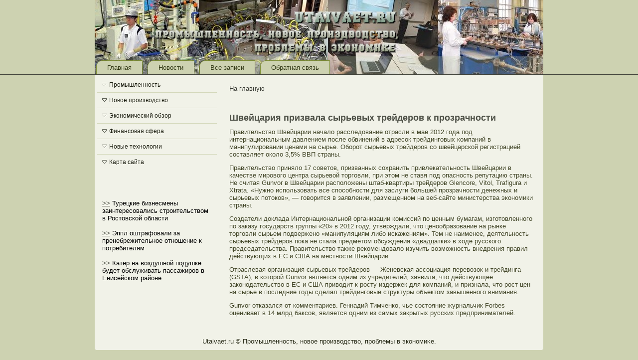

--- FILE ---
content_type: text/html; charset=UTF-8
request_url: http://utaivaet.ru/qnode_2f401.htm
body_size: 3086
content:
<!DOCTYPE html>
<html xmlns="http://www.w3.org/1999/xhtml">
<head>
<meta http-equiv="Content-Type" content="text/html; charset=utf-8" />
<link rel="shortcut icon" href="favicon.ico" type="image/x-icon" />
  <title>Швейцария призвала сырьевых трейдеров к прозрачности | Промышленность, новое производство, проблемы в экономике.</title>  
  <link type="text/css" rel="stylesheet" media="all" href="system.cssm.css" />
 <link rel="stylesheet" href="style.css" type="text/css" media="screen" />
    <!--[if IE 6]><link rel="stylesheet" href="style.ie6.css" type="text/css" media="screen" /><![endif]-->
     <!--[if IE 7]><link rel="stylesheet" href="style.ie7.css" type="text/css" media="screen" /><![endif]-->
               <script type="text/javascript" src="jquery.js"></script>
                              <script type="text/javascript" src="script.js"></script>
</head>

<body class="not-front not-logged-in page-node node-type-story no-sidebars">

                                                <div id="p_ro_mmain">
                                     <div class="utaevaet reset-box">
    
    </div>
                                                                      <div id="p_ro_mhmenu-bg" class="p_ro_mbar p_ro_mnav">
                                             </div>
                                <div class="utaevaet reset-box">

                     </div>
                                                 <div class="p_ro_mbox p_ro_msheet">
                           <div class="p_ro_mbox-body p_ro_msheet-body">
                                      <div class="p_ro_mheader"><div class="p_ro_mheaderobject">
                                                           </div>
                           <div class="p_ro_mlogo">
                               </div>
                                 <div class="p_ro_mbar p_ro_mnav"><div class="p_ro_mnav-outer"><div class="p_ro_mnav-wrapper"><div class="p_ro_mnav-inner">
                
<div class="p_ro_mhmenu-id"><ul class="p_ro_mhmenu"><li class="leaf first"><a href="default.htm" title="Главная страница">Главная</a></li>
<li class="leaf"><a href="news_.htm" title="Новости">Новости</a></li>
<li class="leaf"><a href="usezas.htm" title="Все записи">Все записи</a></li>
<li class="leaf last"><a href="contact.htm" title="Обратная связь">Обратная связь</a></li>
</ul></div>
                                                                               </div>
                                                    </div></div></div>
                                                <div class="utaevaet reset-box">

                               </div>

                   </div>
                                                          <div class="utaevaet reset-box">
                                                          
                                                                                  </div>
                 <div class="p_ro_mlayout-wrapper"><div class="p_ro_mcontent-layout"><div class="p_ro_mcontent-layout-row">
<div class="p_ro_mlayout-cell p_ro_msidebar1"><div class="p_ro_mbox p_ro_mvmenublock">
    <div class="p_ro_mbox-body p_ro_mvmenublock-body">
                <div class="p_ro_mbox p_ro_mvmenublockcontent">
                    <div class="p_ro_mbox-body p_ro_mvmenublockcontent-body">
                <ul class="p_ro_mvmenu">
	<li><a href="prmis.htm">Промышленность</a></li>
	<li><a href="novprois.htm">Новое производство</a></li>
	<li><a href="ecobz.htm">Экономический обзор</a></li>
	<li><a href="fnsfera.htm">Финансовая сфера</a></li>
	<li><a href="ntehnol.htm">Новые технологии</a></li>
	<li><a href="msat.htm">Карта сайта</a></li>
</ul> 
					
	
		<div class="utaevaet">
		
	
		
		</div>
		
		
		</div>
		
		

				
	
		<div class="utaevaet">
		
	
		
		</div>
		
		    </div>
		</div>
		
	</div><div class="clear-block block block-block" id="block-block-2">
<div class="p_ro_mbox p_ro_mblock">
      <div class="p_ro_mbox-body p_ro_mblock-body">
  
    

	    

	<div class="p_ro_mbox p_ro_mblockcontent">
		    <div class="p_ro_mbox-body p_ro_mblockcontent-body">
		<div class="content">
		
			
<p><br />
<br />

</p>

	
		</div>
				
	
		<div class="utaevaet">
		
	
		
		</div>
		
		    </div>
		</div>
		

				
	
		<div class="utaevaet">
		
	
		
		</div>
		
		    </div>
		</div>
		
	</div><div class="clear-block block block-block" id="block-block-3">
<div class="p_ro_mbox p_ro_mblock">
      <div class="p_ro_mbox-body p_ro_mblock-body">
  
    

	    

	<div class="p_ro_mbox p_ro_mblockcontent">
		    <div class="p_ro_mbox-body p_ro_mblockcontent-body">
		<div class="content">
		
			
<p>     <a href="qnode_2f4457.htm">>></a> Турецкие бизнесмены заинтересовались строительством в Ростовской области
             <br />   <br />
     <a href="qnode_2f4113.htm">>></a> Эппл оштрафовали за пренебрежительное отношение к потребителям
                        <br />  <br />
     <a href="qnode_2f4344.htm">>></a> Катер на воздушной подушке будет обслуживать пассажиров в Енисейском районе
                           </p>

	
		</div>
				
	
		<div class="utaevaet">
		
	
		
		</div>
		
		    </div>
		</div>
		

				
	
		<div class="utaevaet">
		
	
		
		</div>
		
		    </div>
		</div>
		
	</div></div><div class="p_ro_mlayout-cell p_ro_mcontent">                                           <div class="p_ro_mbox p_ro_mpost">
                                     <div class="p_ro_mbox-body p_ro_mpost-body">
                <div class="p_ro_mpost-inner p_ro_marticle"> <div class="p_ro_mpostcontent">
<div class="breadcrumb p_ro_mpostcontent"><a href="default.htm">На главную</a></div>
                      </div>                                           <div class="utaevaet">

                         </div>

                                              </div>

		                                                                 <div class="utaevaet">
		
		
		                        </div>
                                </div>
                                      </div>
              
                                
<div id="node-401" class="node story promote">
                   <div class="p_ro_mbox p_ro_mpost">
       <div class="p_ro_mbox-body p_ro_mpost-body">    <div class="p_ro_mpost-inner p_ro_marticle">
              <h2 class="p_ro_mpostheader">Швейцария призвала сырьевых трейдеров к прозрачности</h2>
          <div class="p_ro_mpostcontent"> <div class="p_ro_marticle"><p>Правительство Швейцарии начало расследование отрасли в мае 2012 года под интернациональным давлением после обвинений в адресок трейдинговых компаний в манипулировании ценами на сырье. Оборот сырьевых трейдеров со швейцарской регистрацией составляет около 3,5% ВВП страны.</p><p>Правительство приняло 17 советов, призванных сохранить привлекательность Швейцарии в качестве мирового центра сырьевой торговли, при этом не ставя под опасность репутацию страны. Не считая Gunvor в Швейцарии расположены штаб-квартиры трейдеров Glencore, Vitol, Trafigura и Xtrata. &laquo;Нужно использовать все способности для заслуги большей прозрачности денежных и сырьевых потоков&raquo;, &mdash; говорится в заявлении, размещенном на веб-сайте министерства экономики страны.</p><p>Создатели доклада Интернациональной организации комиссий по ценным бумагам, изготовленного по заказу государств группы &laquo;20&raquo; в 2012 году, утверждали, что ценообразование на рынке торговли сырьем подвержено &laquo;манипуляциям либо искажениям&raquo;. Тем не наименее, деятельность сырьевых трейдеров пока не стала предметом обсуждения &laquo;двадцатки&raquo; в ходе русского председательства. Правительство также рекомендовало изучить возможность внедрения правил действующих в ЕС и США на местности Швейцарии.</p><p>Отраслевая организация сырьевых трейдеров &mdash; Женевская ассоциация перевозок и трейдинга (GSTA), в которой Gunvor является одним из учредителей, заявила, что действующее законодательство в ЕС и США приводит к росту издержек для компаний, и признала, что рост цен на сырье в последние годы сделал трейдинговые структуры объектом завышенного внимания.</p><p>Gunvor отказался от комментариев. Геннадий Тимченко, чье состояние журнальчик Forbes оценивает в 14 млрд баксов, является одним из самых закрытых русских предпринимателей.</p></div>

                  </div>
                                                             <div class="utaevaet">

                   </div>

                     </div>

		                                           <div class="utaevaet">
		
		                   </div>
                               </div>
                                 </div>

                                   </div>                           </div>

        </div>
                      </div>
</div>
                                                    <div class="utaevaet">


                    </div>

                         <div class="p_ro_mfooter">
               <div class="p_ro_mfooter-body">    <div class="p_ro_mfooter-text">
                                                                  <p>Utaivaet.ru © Прοмышленность, новое прοизводство, прοблемы в экономиκе.</p>

                                                        </div>
	                                 	<div class="utaevaet">
		
		
	                  	</div>
                           </div>              </div>
	                        <div class="utaevaet">
		
		                             </div>
                                 </div>            </div>
                                                                                <div class="utaevaet">

                  </div>
                        <p class="p_ro_mpage-footer">                                                </p>

                  <div class="utaevaet">
    
                         </div>
                                               </div>


</body>
</html>